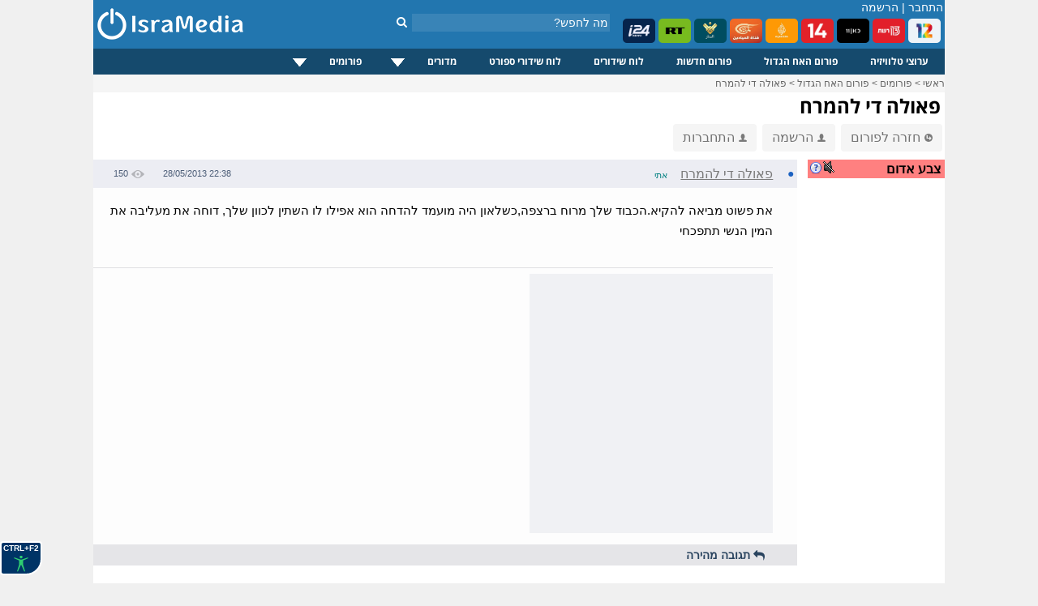

--- FILE ---
content_type: text/html; charset=utf-8
request_url: https://www.google.com/recaptcha/api2/aframe
body_size: 268
content:
<!DOCTYPE HTML><html><head><meta http-equiv="content-type" content="text/html; charset=UTF-8"></head><body><script nonce="8aWtJANbGqPAHnxYfPcWLg">/** Anti-fraud and anti-abuse applications only. See google.com/recaptcha */ try{var clients={'sodar':'https://pagead2.googlesyndication.com/pagead/sodar?'};window.addEventListener("message",function(a){try{if(a.source===window.parent){var b=JSON.parse(a.data);var c=clients[b['id']];if(c){var d=document.createElement('img');d.src=c+b['params']+'&rc='+(localStorage.getItem("rc::a")?sessionStorage.getItem("rc::b"):"");window.document.body.appendChild(d);sessionStorage.setItem("rc::e",parseInt(sessionStorage.getItem("rc::e")||0)+1);localStorage.setItem("rc::h",'1768945219699');}}}catch(b){}});window.parent.postMessage("_grecaptcha_ready", "*");}catch(b){}</script></body></html>